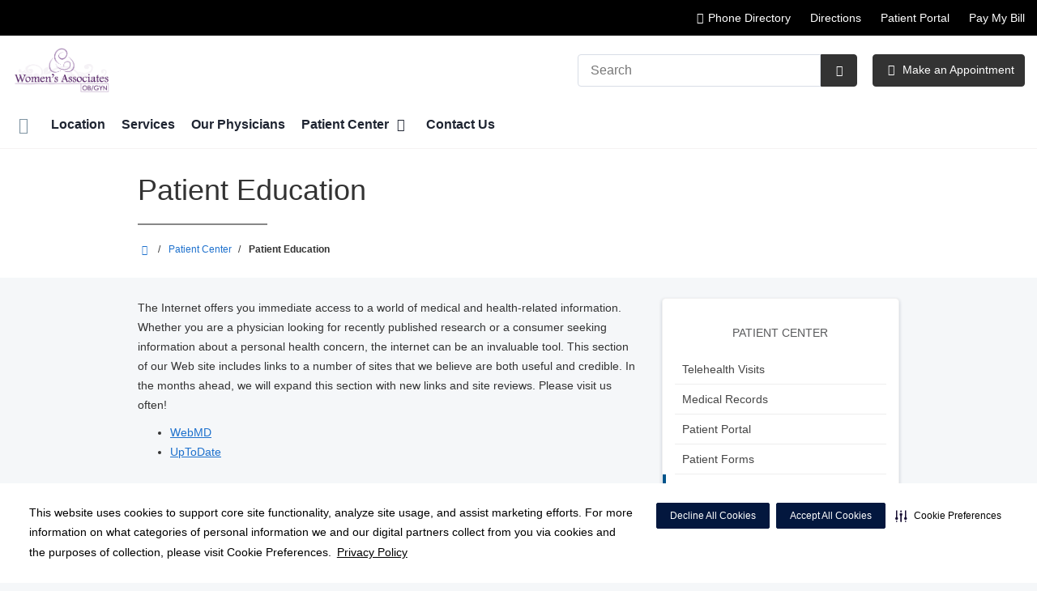

--- FILE ---
content_type: text/html;charset=UTF-8
request_url: https://womensassociatesobgyn.com/patient-center/patient-education.dot
body_size: 51324
content:




















	


































































 





















		
		




		










			
				
				
				
				
				
		
		
			






	
































		










 
 

 



















 
















  
   




  



  
  























  











  

  
  

  

  
  
 

  


          









								












	
	
																																																																																																																																																																																																																																																																																																																																																																																											
																																																																											
	



		
			








		
		










  


        






	









	









	

		
	




	


	
		
	
								
	
		
			
		
				
						
																							
				
									 			
		
				
						
						
				
									 			
	

								
	




	







	
								
							

	

																																	






																																																						
				
																																							
			
		
			
			
		
							

	
								
	
		

								
				
	
							
									
									
									
									
				
					
									
									
									
									
				
																		
	

		










	
	
		
	
	
	
		
	
	
















	















	
		
				
		



	
			
		
		









	
	













<!DOCTYPE html>
<html class="no-js" lang="en-us">
	<head>
		<meta http-equiv="X-UA-Compatible" content="IE=edge"/>
		<!-- To kick IE out of quirks mode so Respond.js works -->
		<meta name="viewport" content="initial-scale=1.0, width=device-width" />
		<meta charset="utf-8"/>
		<!-- <meta name="HandheldFriendly" content="true"/> --><!-- BlackBerry? -->
		<!-- <meta name="MobileOptimized" content="width" /> --><!-- IE Mobile? -->

				    <script
        defer
        data-strict-csp
        data-skip-css="false"
        src="https://cdn-prod.securiti.ai/consent/cookie-consent-sdk-loader-strict-csp.js"
        data-tenant-uuid="c2a0cde4-f9d5-4dd6-ba6d-3afc6437e4bc"
        data-domain-uuid="24a8ae65-f187-4d0a-9973-2d9a518c7120"
        data-backend-url="https://app.securiti.ai">
    </script>

	<script type="text/javascript" src="https://cdn-prod.securiti.ai/consent/auto_blocking/c2a0cde4-f9d5-4dd6-ba6d-3afc6437e4bc/24a8ae65-f187-4d0a-9973-2d9a518c7120.js"></script>

				



<script>
	var hcaGlobalTimeZones = [
		{
			currentUtcOffset: -18000000,
			dstAbbr: "EDT",
			abbr: "EST",
			localeString: "America/New_York"
		},
		{
			currentUtcOffset: -21600000,
			dstAbbr: "CDT",
			abbr: "CST",
			localeString: "America/Chicago"
		},
		{
			currentUtcOffset: -25200000,
			dstAbbr: "MDT",
			abbr: "MST",
			localeString: "America/Denver"
		},
		{
			currentUtcOffset: -28800000,
			dstAbbr: "PDT",
			abbr: "PST",
			localeString: "America/Los_Angeles"
		},
		{
			currentUtcOffset: -32400000,
			dstAbbr: "ADT",
			abbr: "AST",
			localeString: "America/Anchorage"
		},
		{
			currentUtcOffset: -36000000,
			dstAbbr: "HDT",
			abbr: "HST",
			localeString: "Pacific/Honolulu"
		}
	];
</script>

				





			






	



			
				
		
		
		
							
								
				
		
			
		
		
		
			
		
			
		
		 



	<meta name="robots" content="index, follow">


    <title>Patient Education | Women's Associates OB/GYN</title>
														
		
		
		
		
							        <link rel="canonical" href="https://womensassociatesobgyn.com/patient-center/patient-education.dot"/>
						
				
						
				
				
				
		
		
				

	
    <meta property="og:title" content="Patient Education"/>
    <meta property="og:type" content="Website"/>
    <meta property="og:url" content="https://womensassociatesobgyn.com/patient-center/patient-education.dot"/>
    <meta property="og:image" content="https://womensassociatesobgyn.com/contentAsset/raw-data/d33599df-f9a3-4002-a8ba-9d3959b807d8/fullColorLogo"/>
    <meta property="og:site_name" content="Women's Associates OB/GYN"/>
    <meta property="og:description" content=""/>

																
				 


												


																		


		






		
	
		
	<script type="application/ld+json">
	{
		"@context": "https://schema.org"
		, "@type": "MedicalOrganization"
				, "address": {
			"@type": "PostalAddress"
							, "addressLocality": "Pasadena"
				, "addressRegion": "TX"
				, "postalCode": "77504"
				, "streetAddress": "4600 Fairmont Pkwy Suite 200"
			
		}
									, "image": "https://womensassociatesobgyn.com"
				, "description": "Description"
		, "name": "Women's Associates OB/GYN"
						
					, "telephone": "(281) 487-2371"
			, "faxNumber": "(281) 487-3689"
		
		, "logo": "https://womensassociatesobgyn.com/dA/d33599dff9/fullColorLogo/WomensAssociats_Color logo.png"
		, "url": "https://womensassociatesobgyn.com"
					}
	</script>












				




						
				
	




						
	
	











<script>
	window.dataLayer = window.dataLayer || [];
	dataLayer.push({
		'Analytics ID' : 'UA-60997798-24'
		,'Division' : 'Gulf Coast'
		,'Group' : 'American'
		,'Market' : 'Houston'
		,'City' : 'Pasadena'
		,'State' : 'TX'
		,'Line of Business' : 'PSG'
		,'Facility COID' : '20607'
		,'Facility Name' : 'Women\'s Associates OB/GYN'
		,'Site Type' : 'Physician Practice'
		,'Domain' : 'womensassociatesobgyn.com'
		,'Site Section' : 'Patients/Patients & Visitors'
		,'Marketing Specialty' : 'OBGYN'
					,'Service Line Content' : 'NA'
																		,'HCA Platform' : 'dotcms'
	});
</script>


<script>
	var hcaAnalyticsContext = {
		 "facility_group": "American",
		 "facility_division": "Gulf Coast",
		 "facility_market": "Houston",
		 "facility_city": "Pasadena",
		 "facility_state": "TX",
		 "line_of_business": "PSG",
		 "site_type": "Physician Practice",
		 "marketing_specialty": "OBGYN",
		 "test_page_version": "n/a",
		 "facility_coid": "20607",
		 "facility_name": "Women\'s Associates OB/GYN",
		 "logged_in": false,
		 "domain": "womensassociatesobgyn.com",
		 "site_search_term": "n/a",
		 "site_search_category": "n/a",
		 "page_type": "Patients/Patients & Visitors",
		 "service_line_content": "NA",
		 "health_library_content": "n/a",
		 "job_search_term": "n/a",
		 "job_search_category": "n/a",
		 "job_id": "n/a",
		 "job_title": "n/a",
		 "job_schedule": "n/a",
		 "job_facility_name": "n/a",
		 "job_city": "n/a",
		 "job_state": "n/a",
		 "job_division": "n/a",
		 "job_zip": "n/a",
		 "job_education": "n/a",
		 "job_class": "n/a",
		 "job_updated": "n/a",
		 "hca_platform": "dotcms"
	};
</script>

		
	
		
		
				
									
				
				
							<!-- FAVICON -->
			<link rel="shortcut icon" href="/local/images/favicon.ico" type="image/ico" />
		
		
									<link rel="stylesheet" href="//core.secure.ehc.com/design/lib/framework/bs3/bootstrap.min.css" />
					
				<link rel="stylesheet" href="//core.secure.ehc.com/design/lib/chosen/latest/chosen.min.css" media="screen" />

		
		
			<link rel="stylesheet" href="//core.secure.ehc.com/design/font/fontawesomer/css/fontawesomer.css" />
		
		
					
	
		

















		
		
				
													
				
												
				<link rel="stylesheet" href="//core.secure.ehc.com/src/widgets/content/related/widgets/related-news/v1/related-news-hut-v1.min.css" type="text/css" />
					
				
				
		
												<link rel="stylesheet" href="//core.secure.ehc.com/themes/hut/shared/assets/main.min.css?v=01262026181533" />
			
						<link rel="stylesheet" href="//core.secure.ehc.com/themes/hut/2016/v1/assets/main.min.css?v=01262026181533" />
		
				
				
		
		
				
				<script>
	var ebColorVariants = [];
	var hutEntityBrandingPrimary = '#0156a3';
	var hutEntityBrandingSecondary = '#03647C';

	// add increments of 5 from 0-95
	for (var i = 0; i < 100; i++) {
		if (i % 5 === 0) {
			ebColorVariants.push(i);
		}
	}

	var ebVariantCss = '';
	var colorRules = [
		{
			'type': 'bg',
			'rule': 'background-color'
		},
		{
			'type': 'font',
			'rule': 'color'
		},
		{
			'type': 'border',
			'rule': 'border-color'
		}
	];

	// build css strings with variant colors
	for (var i = 0; i < ebColorVariants.length; i++) {
		var rgbArr = rgbArray('#0156a3');
		var colorAddWhite = colorMixer(rgbArr, [255, 255, 255], ebColorVariants[i]/100);
		var colorAddBlack = colorMixer([0, 0, 0], rgbArr, ebColorVariants[i]/100);
		var variantStringWhite = '--' + ebColorVariants[i];
		var variantStringBlack = '--' + Number(ebColorVariants[i] + 100);

		for (var s = 0; s < colorRules.length; s++) {

			if (ebColorVariants[i] === 0) {
				variantStringWhite = '';
				variantStringBlack = '';
			} else {
				ebVariantCss += '.eb__primary-' + colorRules[s].type + variantStringWhite + '{' + colorRules[s].rule + ': ' + colorAddWhite + ';}' +
				'.eb__primary-hover-' + colorRules[s].type + variantStringWhite + ':hover, .eb__primary-hover-' + colorRules[s].type + variantStringWhite + ':active, .eb__primary-hover-' + colorRules[s].type + variantStringWhite + ':focus, .eb__primary-hover-' + colorRules[s].type + variantStringWhite + '.active' + '{' + colorRules[s].rule + ': ' + colorAddWhite + ';}' +
				'.eb__primary-after-' + colorRules[s].type + variantStringWhite + '::after, .eb__primary-before-' + colorRules[s].type + variantStringWhite + '::before {' + colorRules[s].rule + ': ' + colorAddWhite + ';}';
			}
			ebVariantCss +=	'.eb__primary-' + colorRules[s].type + variantStringBlack + '{' + colorRules[s].rule + ': ' + colorAddBlack + ';}' +
				'.eb__primary-hover-' + colorRules[s].type + variantStringBlack + ':hover, .eb__primary-hover-' + colorRules[s].type + variantStringBlack + ':active, .eb__primary-hover-' + colorRules[s].type + variantStringBlack + ':focus, .eb__primary-hover-' + colorRules[s].type + variantStringBlack + '.active' + '{' + colorRules[s].rule + ': ' + colorAddBlack + ';}' +
				'.eb__primary-after-' + colorRules[s].type + variantStringBlack + '::after, .eb__primary-before-' + colorRules[s].type + variantStringBlack + '::before {' + colorRules[s].rule + ': ' + colorAddBlack + ';}';
		}
	}

	// create and add style to DOM
	var ebVariantStyle = document.createElement('style');
	ebVariantStyle.type = 'text/css';
	ebVariantStyle.innerHTML = ebVariantCss;
	document.getElementsByTagName('head')[0].appendChild(ebVariantStyle);

	// HELPERS
	/*
	* HEX to RGB array converter
	* accepts HEX string (with hash)
	* returns array
	*/
	function rgbArray(h) {
		var r = 0;
		var g = 0;
		var b = 0;

		// 3 digits
		if (h.length === 4) {
			r = "0x" + h[1] + h[1];
			g = "0x" + h[2] + h[2];
			b = "0x" + h[3] + h[3];
		// 6 digits
		} else if (h.length === 7) {
			r = "0x" + h[1] + h[2];
			g = "0x" + h[3] + h[4];
			b = "0x" + h[5] + h[6];
		}

		return [r, g, b];
	}

	/*
	* Mixes individual red green and blue values
	* accepts String, String, Number
	* returns parseInt
	*/
	function colorChannelMixer(colorChannelA, colorChannelB, amountToMix) {
		var channelA = colorChannelA * amountToMix;
		var channelB = colorChannelB * (1 - amountToMix);
		return parseInt(channelA + channelB);
	}

	/*
	* Mixes RGB array values
	* accepts Array, Array, Number
	* returns String
	*/
	function colorMixer(rgbA, rgbB, amountToMix) {
		var r = colorChannelMixer(rgbA[0], rgbB[0], amountToMix);
		var g = colorChannelMixer(rgbA[1], rgbB[1], amountToMix);
		var b = colorChannelMixer(rgbA[2], rgbB[2], amountToMix);
		return "rgb(" + r + "," + g + "," + b + ")";
	}

</script>
				
				


		


	<link href="//core.secure.ehc.com/design/css/entity-branding/hut/branding.dot?id=20607%7CWomens-Specialists-of-Bayshore&theme=2016&host=3f430d12-63ec-4180-b9ac-448bdb32a8d3" rel="stylesheet" type="text/css">

				

<meta name="msvalidate.01" content="4230E029CF7600B9A71C31D1EDBDCA30" />

<meta name="google-site-verification" content="Zsv47KQNs2ZNTTwvDQyVyqtl3EgclvsFkkqLJEuElnA" />
<meta name="google-site-verification" content="IKgZIQrJpZ7YyTlLIOu8lggRx0YGtel---tDxFE10rc" />
							<!-- BEGIN LOCAL CSS -->
			<style>
				/*******************************************
local css
********************************************/

			</style>
			<!-- END LOCAL CSS -->
		
				<!-- BEGIN UTIL CUSTOM VTL -->
		






<link rel="stylesheet" href="https://web-q-hospital.prod.ehc.com/global/hut/widgets/css/webq-widgets.css?v=1.1.052820" type="text/css">
  <link rel="stylesheet" href="https://web-q-hospital.prod.ehc.com/global/hut/widgets/css/webq-widgets-eb.css?id=20607%7CWomens-Specialists-of-Bayshore&v=1.1.052820" type="text/css">	





		<!-- END UTIL CUSTOM VTL -->

		
				
		
		


		<script>
			var isMarketBrand = false;
			var hostLocations = [];
			var hostCurrentLocationUrl = "";
			var hostCurrentLocationTitle = "";
			var hostFacilityName = "Women's Associates OB/GYN";
		</script>

		<script type="text/javascript" src="//core.secure.ehc.com/design/lib/analytics/assets/hut-api-controller.min.js"></script>

							<script type="text/javascript" src="//core.secure.ehc.com/util/celebrus.js" defer></script>
			
						
		
	</head>

	
	
		
		
		
	
	
		<body class="hospital-interior-aside-right page-aside-right patient-center unified interior theme-2016 ">

		
		



			
	


				












    



				
				<div id="page-wrap">
																									<a href="#page" tabindex="1" id="skip-nav-accessibility-aid">Skip to main content</a>
							
												<!--[if lte IE 9]>
				<div id="update-browser-warning" class="alert alert-info">
					<strong>You are using an outdated browser</strong>
					<p>It is limiting your browser experience. For the best web experience, upgrade to the latest version of <a href="http://www.microsoft.com/windows/downloads/ie/getitnow.mspx">Internet Explorer</a> or try one of these alternatives: <a href="http://www.getfirefox.com/">Firefox</a>, <a href="http://www.google.com/chrome">Google Chrome</a> or <a href="http://www.apple.com/safari/">Safari</a>.</p>
					<p>Still dependent on your version of IE for legacy applications?  Please install one of the other recommended browsers.</p>
				</div>
			<![endif]-->
<div id="header-wrap">
		


		


  
  

	 













	
















	






						
	
	
								
											








		
	
	
	
			

	
		
	
		
	
	



	<div class="sticky-header-desktop" data-edit-mode="" role="navigation" aria-label="sticky site navigation and search">
							<div class="pre-navbar ">
		<div class="container-fluid">
						
						<ul class="list-unstyled text-right hidden-xs prenav-link-list">
																			<li><a href="#" data-toggle="modal" data-target="#phone-directory-modal" class="cdp-utilNav" data-analytics='{"feature": "nava", "name": "utilityNavClick"}'><i class="icon-phone cdp-utilNav" aria-hidden="true"></i><span>Phone Directory</span></a></li>
									
														<li>
													<a href="/locations" class="cdp-utilNav" data-analytics='{"feature": "nava", "name": "utilityNavClick"}'>Directions</a>
											</li>
														<li>
													<a href="/patient-center/patient-portal.dot" class="cdp-utilNav" data-analytics='{"feature": "nava", "name": "utilityNavClick"}'>Patient Portal</a>
											</li>
														<li>
													<a href="/patient-center/online-bill-pay.dot" class="cdp-utilNav" data-analytics='{"feature": "nava", "name": "utilityNavClick"}'>Pay My Bill</a>
											</li>
				
											</ul>

												
			<form class="form-inline hut-search" action="/search/results.dot" method="GET" enctype="multipart/form-data" role="search" data-submit="false">
			<div class="form-group">
				<label class="sr-only" for="prenav-main-search-sticky">Search</label>
				<div class="input-group">
										<input type="text" class="header-search-input form-control" name="q" id="prenav-main-search-sticky" placeholder="Search" maxlength="64" autocomplete="off" pattern="^[a-zA-Z0-9-`.'()? ]*$" title="Can only contain letters, numbers and limited special characters." required>
					<a href="#" class="close-search hidden" aria-label="Close recent searches">&times;</a>
					<div class="input-group-btn">
						<button type="submit" class="btn btn-default submit">
							<i class="icon-search" aria-hidden="true"></i>
							<span class="sr-only">Submit Search</span>
						</button>
					</div>
										<div class="header-search-results hidden">
						<span class="recent-search-title"><strong>Recent Searches</strong></span>
						<ul class="recent-searches"></ul>
					</div>
				</div>
			</div>
		</form>
			</div>
	</div>


		
		<nav id="main-nav-sticky" class="main-nav" role="navigation" aria-label="sticky main nav bar" data-celebrus="cdp-globalNav">

				
	
	
		
	
		
			<div class="mobile-cta-links">
									
										<div class="cta-item-count-two cta-item">
					<a href='/physicians/index.dot?apptsOnly=true' class='cta-btn cdp-globalNav-Cta' data-analytics='{"feature": "nava", "name": "ctaClick"}'><i class='icon-sl-calendar-2 text-primary cdp-globalNav-Cta' aria-hidden='true'></i><span class='cdp-globalNav-Cta'>Make an Appointment</span></a>
				</div>
							<div class="cta-item-count-two cta-item">
					<a class='cdp-globalNav-Cta'href='/locations/' data-analytics='{"feature": "nava", "name": "ctaClick"}'><i class='icon-location cdp-globalNav-Cta' aria-hidden='true'></i><span>Directions</span></a>
				</div>
					</div>
	
		
	
	<div class="container-fluid">

		
				
					<ul class="nav navbar-nav">
				
				
				
										
										
										
					
										
										
										
										
					
					
																											
										
					<li class="dropdown">
						<a href="/home"class=cdp-globalNav>Home</a>

											</li><!-- /.dropdown -->
				
										
										
										
					
										
										
										
										
					
					
										
										
					<li class="dropdown">
						<a href="/locations"class=cdp-globalNav>Location</a>

											</li><!-- /.dropdown -->
				
										
										
										
					
										
										
										
										
					
					
										
										
					<li class="dropdown">
						<a href="/services"class=cdp-globalNav>Services</a>

											</li><!-- /.dropdown -->
				
										
										
										
					
										
										
										
										
					
					
										
										
					<li class="dropdown">
						<a href="/physicians"class=cdp-globalNav>Our Physicians</a>

											</li><!-- /.dropdown -->
				
										
										
										
					
										
										
										
										
					
										
										
										
					<li class="dropdown">
						<a href="/patient-center" class="dropdown-toggle cdp-globalNav" data-toggle="dropdown" role="button" aria-haspopup="true" aria-expanded="false">Patient Center <span class="icon-angle-down cdp-globalNav" aria-hidden="true"></span></a>

													<div class="dropdown-menu">
								<div class="container">
									<p><a href="/patient-center" class="cdp-globalNav">Patient Center</a></p>
									
																																																																																																																																																																																																																																																																																																																																										<ul class="dropdown-menu-list">
																						
																							<li><a target='_self' href='/patient-center/telehealth.dot' class='cdp-globalNav'>Telehealth Visits</a></li>
																							<li><a target='_self' href='/patient-center/index.dot' class='cdp-globalNav'>Patient Center</a></li>
																							<li><a target='_self' href='/patient-center/medical-records.dot' class='cdp-globalNav'>Medical Records</a></li>
																							<li><a target='_self' href='/patient-center/patient-portal.dot' class='cdp-globalNav'>Patient Portal</a></li>
																							<li><a target='_self' href='/patient-center/patient-forms.dot' class='cdp-globalNav'>Patient Forms</a></li>
																							<li><a target='_self' href='/patient-center/patient-education.dot' class='cdp-globalNav'>Patient Education</a></li>
																							<li><a target='_self' href='/patient-center/patient-rights.dot' class='cdp-globalNav'>Patient Rights & Responsibilities</a></li>
																							<li><a target='_self' href='/patient-center/online-bill-pay.dot' class='cdp-globalNav'>Online Bill Pay</a></li>
											
																					</ul>
																	</div><!-- /.container -->
							</div><!-- /.dropdown-menu -->
											</li><!-- /.dropdown -->
				
										
										
										
					
										
										
										
										
					
					
										
										
					<li class="dropdown">
						<a href="/contact-us"class=cdp-globalNav>Contact Us</a>

											</li><!-- /.dropdown -->
				
				
													<li class="dropdown phone-menu">
						<a href="#" class="dropdown-toggle" data-toggle="dropdown" role="button" aria-haspopup="true" aria-expanded="false">Phone Directory <span class="icon-angle-down" aria-hidden="true"></span></a>
						<div class="dropdown-menu">
							<div class="container">
								<ul class="dropdown-menu-list phone-number-list">
																			<li>
											<span>Women's Associates OB/GYN</span>
											<span><a href="tel:2814872371">(281) 487-2371</a></span>
										</li>
																												
																				
										<li>
											<span>Women's Associates OB/GYN - Deer Park</span>
											<span class="cdp-globalNav"><a href="tel:2814872371" class="cdp-globalNav">(281) 487-2371</a></span>
										</li>
																										</ul>
							</div>
						</div>
					</li>
							</ul><!-- /.nav.navbar-nav -->
		
						
													<ul class="nav navbar-nav prenav">
																								<li>
							<a href="/locations" data-analytics='{"feature": "nava", "name": "utilityNavClick"}' class="cdp-utilNav">Directions</a>
						</li>
																									<li>
							<a href="/patient-center/patient-portal.dot" data-analytics='{"feature": "nava", "name": "utilityNavClick"}' class="cdp-utilNav">Patient Portal</a>
						</li>
																									<li>
							<a href="/patient-center/online-bill-pay.dot" data-analytics='{"feature": "nava", "name": "utilityNavClick"}' class="cdp-utilNav">Pay My Bill</a>
						</li>
									
								
								
											</ul>
		
		
	</div><!-- /.container-fluid -->
</nav><!-- #main-nav -->
	</div>

	
			
			<div class="pre-navbar ">
		<div class="container-fluid">
						
						<ul class="list-unstyled text-right hidden-xs prenav-link-list">
																			<li><a href="#" data-toggle="modal" data-target="#phone-directory-modal" class="cdp-utilNav" data-analytics='{"feature": "nava", "name": "utilityNavClick"}'><i class="icon-phone cdp-utilNav" aria-hidden="true"></i><span>Phone Directory</span></a></li>
									
														<li>
													<a href="/locations" class="cdp-utilNav" data-analytics='{"feature": "nava", "name": "utilityNavClick"}'>Directions</a>
											</li>
														<li>
													<a href="/patient-center/patient-portal.dot" class="cdp-utilNav" data-analytics='{"feature": "nava", "name": "utilityNavClick"}'>Patient Portal</a>
											</li>
														<li>
													<a href="/patient-center/online-bill-pay.dot" class="cdp-utilNav" data-analytics='{"feature": "nava", "name": "utilityNavClick"}'>Pay My Bill</a>
											</li>
				
											</ul>

									
			<form class="form-inline hut-search" action="/search/results.dot" method="GET" enctype="multipart/form-data" role="search" data-submit="false">
			<div class="form-group">
				<label class="sr-only" for="prenav-main-search">Search</label>
				<div class="input-group">
										<input type="text" class="header-search-input form-control" name="q" id="prenav-main-search" placeholder="Search" maxlength="64" autocomplete="off" pattern="^[a-zA-Z0-9-`.'()? ]*$" title="Can only contain letters, numbers and limited special characters." required>
					<a href="#" class="close-search hidden" aria-label="Close recent searches">&times;</a>
					<div class="input-group-btn">
						<button type="submit" class="btn btn-default submit">
							<i class="icon-search" aria-hidden="true"></i>
							<span class="sr-only">Submit Search</span>
						</button>
					</div>
										<div class="header-search-results hidden">
						<span class="recent-search-title"><strong>Recent Searches</strong></span>
						<ul class="recent-searches"></ul>
					</div>
				</div>
			</div>
		</form>
			</div>
	</div>

	<!-- Modal -->
	<div class="modal fade" id="phone-directory-modal" tabindex="-1" role="dialog" aria-labelledby="phoneDir">
		<div class="modal-dialog" role="document">
			<div class="modal-content">
				<div class="modal-header">
					<button type="button" class="close" data-dismiss="modal" aria-label="Close"><span aria-hidden="true">&times;</span></button>
					<h4 class="modal-title" id="phoneDir">Phone Directory</h4>
				</div>
				<div class="modal-body">
					<p><em>Select a location to call.</em></p>
					<ul class="list-unstyled phone-number-list">
													<li>
								<span>Women's Associates OB/GYN</span>
								<span class="pull-right"><a href="tel:2814872371" data-analytics='{"feature": "nava", "name": "clickToCall"}'>(281) 487-2371</a></span>
							</li>
						
													
														
							
							<li>
								<span>Women's Associates OB/GYN - Deer Park</span>
								<span class="pull-right"><a href="tel:2814872371" data-analytics='{"feature": "nava", "name": "clickToCall"}'><span class="sr-only">Call Women's Associates OB/GYN - Deer Park at</span> (281) 487-2371</a></span>
							</li>
											</ul>
				</div>
							</div>
		</div>
	</div>

	
			
	
			
	<div class="sticky-header-mobile">
		<header role="banner">
			<div class="container-fluid">
								<div class="mobile-header">
	<div class="mobile-menu-toggle-wrap">
		<button type="button" class="mobile-menu-toggle navbar-toggle collapsed">
			<span class="icon-bar"></span>
			<span class="icon-bar"></span>
			<span class="icon-bar"></span>
			<span class="icon-text">Menu</span>
		</button>
	</div>
	<figure class="logo">
		<a href="/home/" class="cdp-globalNav">
			<img src="/contentAsset/raw-data/d33599df-f9a3-4002-a8ba-9d3959b807d8/fullColorLogo" alt="Women's Associates OB/GYN">
		</a>
	</figure>
	<div class="mobile-search">
					<a href="#" class="mobile-search-btn" aria-label="Search" data-analytics='{"feature": "ssa", "name": "searchHeaderOpen"}'><i class="icon-search" aria-hidden="true"></i></a>
			<form class="mobile-search-slide" action="/search/results.dot" method="GET" enctype="multipart/form-data" role="search">
				<label class="sr-only" for="mobile-sticky-search">Search</label>
				<input type="text" class="header-search-input form-control" name="q" id="mobile-sticky-search" placeholder="Search" maxlength="64" data-validate="alpha-numeric" autocomplete="off" required>
				<i class="icon-search pre-fix-icon"></i>
				<a href="#" class="close-search" aria-label="Close search">&times;</a>
			</form>
			</div>
	<div class="header-search-results hidden">
		<span class="recent-search-title"><strong>Recent Searches</strong></span>
		<a href="#" class="clear-recent-searches" aria-label="Clear recent search history" data-analytics='{"feature": "ssa", "name": "recentSearchesClear"}'>Clear</a>
		<ul class="recent-searches"></ul>
		<a href="#" class="btn btn-primary btn-block mobile-submit">Search</a>
	</div>
</div><!-- /.mobile -->
			</div>
		</header>
	</div>

	<header role="banner">
		<div class="container-fluid">

						
						<div class="mobile-header">
	<div class="mobile-menu-toggle-wrap">
		<button type="button" class="mobile-menu-toggle navbar-toggle collapsed">
			<span class="icon-bar"></span>
			<span class="icon-bar"></span>
			<span class="icon-bar"></span>
			<span class="icon-text">Menu</span>
		</button>
	</div>
	<figure class="logo">
		<a href="/home/" class="cdp-globalNav">
			<img src="/contentAsset/raw-data/d33599df-f9a3-4002-a8ba-9d3959b807d8/fullColorLogo" alt="Women's Associates OB/GYN">
		</a>
	</figure>
	<div class="mobile-search">
					<a href="#" class="mobile-search-btn" aria-label="Search" data-analytics='{"feature": "ssa", "name": "searchHeaderOpen"}'><i class="icon-search" aria-hidden="true"></i></a>
			<form class="mobile-search-slide" action="/search/results.dot" method="GET" enctype="multipart/form-data" role="search">
				<label class="sr-only" for="mobile-main-search">Search</label>
				<input type="text" class="header-search-input form-control" name="q" id="mobile-main-search" placeholder="Search" maxlength="64" data-validate="alpha-numeric" autocomplete="off" required>
				<i class="icon-search pre-fix-icon"></i>
				<a href="#" class="close-search" aria-label="Close search">&times;</a>
			</form>
			</div>
	<div class="header-search-results hidden">
		<span class="recent-search-title"><strong>Recent Searches</strong></span>
		<a href="#" class="clear-recent-searches" aria-label="Clear recent search history" data-analytics='{"feature": "ssa", "name": "recentSearchesClear"}'>Clear</a>
		<ul class="recent-searches"></ul>
		<a href="#" class="btn btn-primary btn-block mobile-submit">Search</a>
	</div>
</div><!-- /.mobile -->

						
			<div class="row desktop-header">
				<div class="col-xs-6 col-sm-3">
					<figure class="logo ">
						<a href="/home/" class="cdp-globalNav">
							<img src="/contentAsset/raw-data/d33599df-f9a3-4002-a8ba-9d3959b807d8/fullColorLogo" alt="Women's Associates OB/GYN">
						</a>
					</figure>
				</div>
				<div class="col-xs-3 col-sm-9 text-right vertical-align">
										
			<form class="form-inline hut-search" action="/search/results.dot" method="GET" enctype="multipart/form-data" role="search" data-submit="false">
			<div class="form-group">
				<label class="sr-only" for="main-search">Search</label>
				<div class="input-group">
										<input type="text" class="header-search-input form-control" name="q" id="main-search" placeholder="Search" maxlength="64" autocomplete="off" pattern="^[a-zA-Z0-9-`.'()? ]*$" title="Can only contain letters, numbers and limited special characters." required>
					<a href="#" class="close-search hidden" aria-label="Close recent searches">&times;</a>
					<div class="input-group-btn">
						<button type="submit" class="btn btn-primary submit">
							<i class="icon-search" aria-hidden="true"></i>
							<span class="sr-only">Submit Search</span>
						</button>
					</div>
										<div class="header-search-results hidden">
						<span class="recent-search-title"><strong>Recent Searches</strong></span>
						<ul class="recent-searches"></ul>
					</div>
				</div>
			</div>
		</form>
	
															
											<a href="/physicians/index.dot?apptsOnly=true" target="_blank" class="btn btn-primary cta-btn cdp-globalNav-Cta" data-analytics='{"feature": "nava", "name": "ctaClick"}'>
							<i class="icon-sl-calendar-2 cdp-globalNav-Cta" aria-hidden="true"></i> Make an Appointment
						</a>
					
														</div>
			</div>
		</div><!-- /.container-fluid -->
	</header>

			
	
	<nav id="main-nav" class="main-nav" role="navigation" aria-label="main nav bar" data-celebrus="cdp-globalNav">

				
	
	
		
	
		
			<div class="mobile-cta-links">
									
										<div class="cta-item-count-two cta-item">
					<a href='/physicians/index.dot?apptsOnly=true' class='cta-btn cdp-globalNav-Cta' data-analytics='{"feature": "nava", "name": "ctaClick"}'><i class='icon-sl-calendar-2 text-primary cdp-globalNav-Cta' aria-hidden='true'></i><span class='cdp-globalNav-Cta'>Make an Appointment</span></a>
				</div>
							<div class="cta-item-count-two cta-item">
					<a class='cdp-globalNav-Cta'href='/locations/' data-analytics='{"feature": "nava", "name": "ctaClick"}'><i class='icon-location cdp-globalNav-Cta' aria-hidden='true'></i><span>Directions</span></a>
				</div>
					</div>
	
		
	
	<div class="container-fluid">

		
				
					<ul class="nav navbar-nav">
				
				
				
										
										
										
					
										
										
										
										
					
					
																											
										
					<li class="dropdown">
						<a href="/home"class=cdp-globalNav>Home</a>

											</li><!-- /.dropdown -->
				
										
										
										
					
										
										
										
										
					
					
										
										
					<li class="dropdown">
						<a href="/locations"class=cdp-globalNav>Location</a>

											</li><!-- /.dropdown -->
				
										
										
										
					
										
										
										
										
					
					
										
										
					<li class="dropdown">
						<a href="/services"class=cdp-globalNav>Services</a>

											</li><!-- /.dropdown -->
				
										
										
										
					
										
										
										
										
					
					
										
										
					<li class="dropdown">
						<a href="/physicians"class=cdp-globalNav>Our Physicians</a>

											</li><!-- /.dropdown -->
				
										
										
										
					
										
										
										
										
					
										
										
										
					<li class="dropdown">
						<a href="/patient-center" class="dropdown-toggle cdp-globalNav" data-toggle="dropdown" role="button" aria-haspopup="true" aria-expanded="false">Patient Center <span class="icon-angle-down cdp-globalNav" aria-hidden="true"></span></a>

													<div class="dropdown-menu">
								<div class="container">
									<p><a href="/patient-center" class="cdp-globalNav">Patient Center</a></p>
									
																																																																																																																																																																																																																																																																																																																																										<ul class="dropdown-menu-list">
																						
																							<li><a target='_self' href='/patient-center/telehealth.dot' class='cdp-globalNav'>Telehealth Visits</a></li>
																							<li><a target='_self' href='/patient-center/index.dot' class='cdp-globalNav'>Patient Center</a></li>
																							<li><a target='_self' href='/patient-center/medical-records.dot' class='cdp-globalNav'>Medical Records</a></li>
																							<li><a target='_self' href='/patient-center/patient-portal.dot' class='cdp-globalNav'>Patient Portal</a></li>
																							<li><a target='_self' href='/patient-center/patient-forms.dot' class='cdp-globalNav'>Patient Forms</a></li>
																							<li><a target='_self' href='/patient-center/patient-education.dot' class='cdp-globalNav'>Patient Education</a></li>
																							<li><a target='_self' href='/patient-center/patient-rights.dot' class='cdp-globalNav'>Patient Rights & Responsibilities</a></li>
																							<li><a target='_self' href='/patient-center/online-bill-pay.dot' class='cdp-globalNav'>Online Bill Pay</a></li>
											
																					</ul>
																	</div><!-- /.container -->
							</div><!-- /.dropdown-menu -->
											</li><!-- /.dropdown -->
				
										
										
										
					
										
										
										
										
					
					
										
										
					<li class="dropdown">
						<a href="/contact-us"class=cdp-globalNav>Contact Us</a>

											</li><!-- /.dropdown -->
				
				
													<li class="dropdown phone-menu">
						<a href="#" class="dropdown-toggle" data-toggle="dropdown" role="button" aria-haspopup="true" aria-expanded="false">Phone Directory <span class="icon-angle-down" aria-hidden="true"></span></a>
						<div class="dropdown-menu">
							<div class="container">
								<ul class="dropdown-menu-list phone-number-list">
																			<li>
											<span>Women's Associates OB/GYN</span>
											<span><a href="tel:2814872371">(281) 487-2371</a></span>
										</li>
																												
																				
										<li>
											<span>Women's Associates OB/GYN - Deer Park</span>
											<span class="cdp-globalNav"><a href="tel:2814872371" class="cdp-globalNav">(281) 487-2371</a></span>
										</li>
																										</ul>
							</div>
						</div>
					</li>
							</ul><!-- /.nav.navbar-nav -->
		
						
													<ul class="nav navbar-nav prenav">
																								<li>
							<a href="/locations" data-analytics='{"feature": "nava", "name": "utilityNavClick"}' class="cdp-utilNav">Directions</a>
						</li>
																									<li>
							<a href="/patient-center/patient-portal.dot" data-analytics='{"feature": "nava", "name": "utilityNavClick"}' class="cdp-utilNav">Patient Portal</a>
						</li>
																									<li>
							<a href="/patient-center/online-bill-pay.dot" data-analytics='{"feature": "nava", "name": "utilityNavClick"}' class="cdp-utilNav">Pay My Bill</a>
						</li>
									
								
								
											</ul>
		
		
	</div><!-- /.container-fluid -->
</nav><!-- #main-nav -->

			
	








</div>

<div id="page">
								<div class="heading-bar">
					<div class="container">
				<div class="row">
					<div class="col-sm-12">
						<h1 id="section-heading" class="heading-underline">Patient Education</h1>
											</div>
				</div>
			</div>
							


			
				

	<div class="container-fluid bread-crumb-wrapper hidden-xs">
		<div class="container">
			<div class="row">
				<div class="breadcrumb">
																																																										
		
																		<ul>
																<li>
					<a href="/">
													<i class="icon-sl-house-2" aria-hidden="true"></i>
												<span class="sr-only"  aria-label="Home" >Women's Associates OB/GYN</span>
					</a>
					<meta content="1" />

																										<span class="separator">/</span>
												</li>
					
					
												
																																											<li>
																																																																						
																				<a href='/patient-center'><span>Patient Center</span></a>
										<meta content="2" />
																				<span class="separator">/</span>
									
								</li>
																<li>Patient Education</li>
							
																	 							</ul>
		 	
									</div>
			</div>
		</div>
	</div>
			</div>
		
	<div id="content-wrap">
		<div class="row">
			
										<aside id="aside-a" role="complementary">
					










				<div id="sub-navigation-menu">
						<div class="field-icon">
				<i class="icon icon-sort-desc-custom"></i>
				<i class="icon icon-angle-down"></i>
				
				<select class="form-control" onchange="openPage(this);">
					<option value="--">Sub Menu</option>
					
											<option value="/patient-center">Patient Center</option>
										
																												
							<option value="/patient-center/telehealth.dot">Telehealth Visits</option>

																																										
							<option value="/patient-center/medical-records.dot">Medical Records</option>

																															
							<option value="/patient-center/patient-portal.dot">Patient Portal</option>

																															
							<option value="/patient-center/patient-forms.dot">Patient Forms</option>

																															
							<option value="/patient-center/patient-education.dot">Patient Education</option>

																															
							<option value="/patient-center/patient-rights.dot">Patient Rights & Responsibilities</option>

																															
							<option value="/patient-center/online-bill-pay.dot">Online Bill Pay</option>

																		
				</select>
			</div>

						<div class="card">
				<ul class="lvl2 card-nav">
											
						<li class="heading">
							<a href="/patient-center" class="cdp-sideNav">Patient Center</a>
						</li>
					
																												
																								
								<li>
									<a href="/patient-center/telehealth.dot" class="cdp-sideNav">Telehealth Visits</a>
									<hr aria-hidden="true">
																		</li>
																																										
																								
								<li>
									<a href="/patient-center/medical-records.dot" class="cdp-sideNav">Medical Records</a>
									<hr aria-hidden="true">
																		</li>
																															
																								
								<li>
									<a href="/patient-center/patient-portal.dot" class="cdp-sideNav">Patient Portal</a>
									<hr aria-hidden="true">
																		</li>
																															
																								
								<li>
									<a href="/patient-center/patient-forms.dot" class="cdp-sideNav">Patient Forms</a>
									<hr aria-hidden="true">
																		</li>
																															
																
																											
																
								<li class="active">
									<a href="/patient-center/patient-education.dot" class="active cdp-sideNav">Patient Education</a>
									<hr aria-hidden="true">
																		</li>
																															
																								
								<li>
									<a href="/patient-center/patient-rights.dot" class="cdp-sideNav">Patient Rights & Responsibilities</a>
									<hr aria-hidden="true">
																		</li>
																															
																								
								<li>
									<a href="/patient-center/online-bill-pay.dot" class="cdp-sideNav">Online Bill Pay</a>
									<hr aria-hidden="true">
																		</li>
																						</ul>
			</div>
		</div>
	

				</aside>
						
			<section id="content-main">
																
								<main role="main">
										<div class="article-pre">
						



								
				
	
		


					</div>
					
										<article id="content-main-body">
						



								
				
	
		


<p>The Internet offers you immediate access to a world of medical and health-related information. Whether you are a physician looking for recently published research or a consumer seeking information about a personal health concern, the internet can be an invaluable tool. This section of our Web site includes links to a number of sites that we believe are both useful and credible. In the months ahead, we will expand this section with new links and site reviews. Please visit us often!</p>
<ul>
<li><a href="https://www.webmd.com">WebMD</a></li>
<li><a href="https://www.uptodate.com/contents/search">UpToDate</a></li>
</ul>



					</article>
					
										<div class="article-post">
						



								
				
	
		


					</div>
				</main><!-- /main -->
				
			</section><!-- /main-content -->
			
						<aside id="aside-b" role="complementary">
								

				



								
				
	
		


				
								


		<input type="hidden" id="website-segment" value="1">

		
	
			
	
	
				</aside>
			
		</div><!-- /row -->
	</div><!-- /content-wrap -->

	<div id="post-content-wrap">
		<div id="post-content">
						



								
				
	
		


		</div>
	</div>

 </div><!-- /page -->

<div id="footer-wrap">
		














<footer role="contentinfo">

		
	
								







		
	
	






















	
			
			
				
	
					
			




								
							





<section class="site-info style-3">
	<div class="container">

		
									
									
											
				<div class="col-sm-4">
									<div class="img-short">
						<img src="/contentAsset/raw-data/d33599df-f9a3-4002-a8ba-9d3959b807d8/knockOutLogo" alt="" class="logo">
					</div>
									<meta content="https://womensassociatesobgyn.com" />
					<div class="contact-info">
						<div class="adr">
													<span class="facility-title">
																Women's Associates OB/GYN
														</span><br />
																			<span class="address1 street-address">4600 Fairmont Pkwy</span>
														<span class="address2 street-address">, Suite 200</span>
																			<br />
													<span class="city locality">Pasadena</span>,
																			<span class="state region">TX</span>
																			<span class="zip postal-code">77504</span>
												</div>
						<div class="contacts">
													<span class="tel">Phone: (281) 487-2371</span><br />
																			<span class="fax">Fax: (281) 487-3689</span>
												</div><!-- end contacts -->
					</div><!-- end contact-info -->
				</div><!-- end vcard -->
											
									
											
				<div class="col-sm-4">
									<div class="img-short">
						<img src="/contentAsset/raw-data/d33599df-f9a3-4002-a8ba-9d3959b807d8/knockOutLogo" alt="" class="logo">
					</div>
									<meta content="https://womensassociatesobgyn.com" />
					<div class="contact-info">
						<div class="adr">
													<span class="facility-title">
																Women's Associates OB/GYN - Deer Park
														</span><br />
																			<span class="address1 street-address">2231 Center Street</span>
														<span class="address2 street-address">, Suite D</span>
																			<br />
													<span class="city locality">Deer Park</span>,
																			<span class="state region">TX</span>
																			<span class="zip postal-code">77536</span>
												</div>
						<div class="contacts">
													<span class="tel">Phone: (281) 487-2371</span><br />
																			<span class="fax">Fax: (281) 487-3689</span>
												</div><!-- end contacts -->
					</div><!-- end contact-info -->
				</div><!-- end vcard -->
					
				</div>
</section>
		
							



		
									
		

 



<div class="legal-container">
	<div class="container">
		<section class="legal-info">
										<div class="hidden-lg row">
					<div class="col-xs-12 text-center legal-links">
						<span class="copyright">Copyright 1999-2026 <a href='http://www.hcahealthcare.com'>C-HCA, Inc.</a>; All rights reserved.</span><br/>
							<a href='/legal/index.dot#notice-of-privacy-practices' data-legal='terms'>Notice of Privacy Practices</a> | <a href="/legal/index.dot#terms" data-legal="terms">Terms &amp; Conditions</a>
							| <a href="/legal/index.dot#notice-at-collection" data-legal="notice-at-collection">California Notice at Collection</a>
							| <a href="/legal/index.dot#privacy-policy" data-legal="privacy-policy">Privacy Policy</a><br />
							
							<a href="/legal/index.dot#social-media" data-legal="social-media">Social Media Policy</a>
							| <a href="/legal/index.dot#acceptable-use-policy" data-legal="acceptable-use-policy">Acceptable Use Policy</a>
							| <a href="/legal/index.dot#hca-nondiscrimination-notice" data-legal="hca-nondiscrimination-notice" >HCA Nondiscrimination Notice</a>
							<br />
							<a href="/legal/index.dot#surprise-billing-protections" data-legal="surprise-billing-protections">Surprise Billing Protections</a>
							| <a href="#" class="f-cmp-cookie-pref-tab">Cookie Preferences</a> 
							| <a href="/legal/index.dot#right-to-receive-estimate" data-legal="right-to-receive-estimate">Right to Receive Estimate</a>
							| <a href="/legal/index.dot#accessibility" data-legal="accessibility"><i aria-hidden="true" class="icon-accessible"></i>Accessibility</a>
							| <a href="/legal/index.dot#responsible-disclosure" data-legal="responsible-disclosure">Disclosures</a>
					</div>
				</div>
				<div class="visible-lg row">
					<div class="col-lg-3 text-left">
						<span class="copyright">Copyright 1999-2026 <a href='http://www.hcahealthcare.com'>C-HCA, Inc.</a>; All rights reserved.</span>
					</div>
					<div class="col-lg-9 text-right legal-links">
							<a href='/legal/index.dot#notice-of-privacy-practices' data-legal='terms'>Notice of Privacy Practices</a> | <a href="/legal/index.dot#terms" data-legal="terms">Terms &amp; Conditions</a>
							| <a href="/legal/index.dot#notice-at-collection" data-legal="notice-at-collection">California Notice at Collection</a>
							| <a href="/legal/index.dot#privacy-policy" data-legal="privacy-policy">Privacy Policy</a><br />
							
							<a href="/legal/index.dot#social-media" data-legal="social-media">Social Media Policy</a>
							| <a href="/legal/index.dot#acceptable-use-policy" data-legal="acceptable-use-policy">Acceptable Use Policy</a>
							| <a href="/legal/index.dot#hca-nondiscrimination-notice" data-legal="hca-nondiscrimination-notice">HCA Nondiscrimination Notice</a>
							<br />
							<a href="/legal/index.dot#surprise-billing-protections" data-legal="surprise-billing-protections">Surprise Billing Protections</a>
							| <a href="#" class="f-cmp-cookie-pref-tab">Cookie Preferences</a>
							| <a href="/legal/index.dot#right-to-receive-estimate" data-legal="right-to-receive-estimate">Right to Receive Estimate</a>
							| <a href="/legal/index.dot#accessibility" data-legal="accessibility"><i aria-hidden="true" class="icon-accessible"></i>Accessibility</a>
							| <a href="/legal/index.dot#responsible-disclosure" data-legal="responsible-disclosure">Disclosures</a>
					</div>
				</div>
					</section>
	</div>
</div>

</footer></div>

		</div> <!-- end page-wrap -->

				

	
				

	







	
		
												
						
							
		

				<script type="text/javascript" src="//core.secure.ehc.com/design/lib/jquery/jquery.min.js?v=01262026181533"></script>

										
		
					<script type="text/javascript" src="//core.secure.ehc.com/themes/hut/shared/assets/main.min.js?v=01262026181533"></script>
		
				
		
						
				
				
												
			
								
																												
					
																		
																		
																									
						
																															
																		
																																																
																					
							<script type="text/javascript" src="//core.secure.ehc.com/src/widgets/content/related/widgets/related-news/v1/related-news-v1.min.js"></script>
																		
																	
																												
											<script type="text/javascript" src="https://web-q-hospital.prod.ehc.com/global/hut/widgets/js/wss-event-tracking.js?v=1.2.0209211230"></script>
												
																										
																												
					
																		
																		
																									
						
																															
																		
																																																
																					
							<script type="text/javascript" src="//core.secure.ehc.com/src/apps/search/assets/search-analytics.min.js"></script>
																				
				
									
						
		
											

<script>
//	masonry containers
var msnry_containers = document.querySelectorAll('.tab-pane.masonry-tab div.row[data-masonry="true"]');
for (var i=0; msnry_containers.length > i; i++) {
	var msnry = new Masonry( msnry_containers[i], {
		itemSelector: '.masonry'
	});
	msnry.layout();
}

</script>
		
				

				
				

<input type="hidden" id="gap-facility-title" value="Women's Associates OB/GYN"/>

	
		<script type="text/javascript" src="//core.secure.ehc.com/design/lib/analytics/assets/feature-checker.min.js?v=01262026181533"></script>

		
				
	</body>
</html>


--- FILE ---
content_type: text/css;charset=UTF-8
request_url: https://core.secure.ehc.com/src/widgets/content/related/widgets/related-news/v1/related-news-hut-v1.min.css
body_size: 898
content:
/************************************** - Related News HUT v1 - Author: Michael Callaro - Bulit for: Framework 2.0 ***************************************/ #ehc-related-content-news { margin-bottom: 15px; padding: 15px; border: 1px solid #ebebeb; } #ehc-related-content-news h2 { font-size: 18px; line-height: 24px; margin: 0; text-transform: uppercase; } #ehc-related-content-news ul { margin: 0px; padding: 0px; } #ehc-related-content-news li { list-style: none; border-bottom: 1px solid #DDDDDD; -webkit-border-radius: 0; -moz-border-radius: 0; border-radius: 0; margin: 0; padding: 15px 0; } #ehc-related-content-news .news-desc { display: block; margin-top: 5px; } 

--- FILE ---
content_type: application/javascript
request_url: https://core.secure.ehc.com/src/widgets/content/related/widgets/related-news/v1/related-news-v1.min.js
body_size: 703
content:
/* related-news-v1.js author: Jeremiah Weeden-Wright  DESCRIPTION: Javascript for Related News.  */  jQuery(function() {  if(jQuery("#ehc-related-content-news li").size() > 5) {  jQuery("#ehc-related-content-news li:gt(4)").hide();  jQuery("#ehc-related-content-news-show-all").click(function() { jQuery("#ehc-related-content-news li:gt(4)").show(); jQuery("#ehc-related-content-news-show-all").hide(); }); } else { jQuery("#ehc-related-content-news-show-all").hide(); }  });